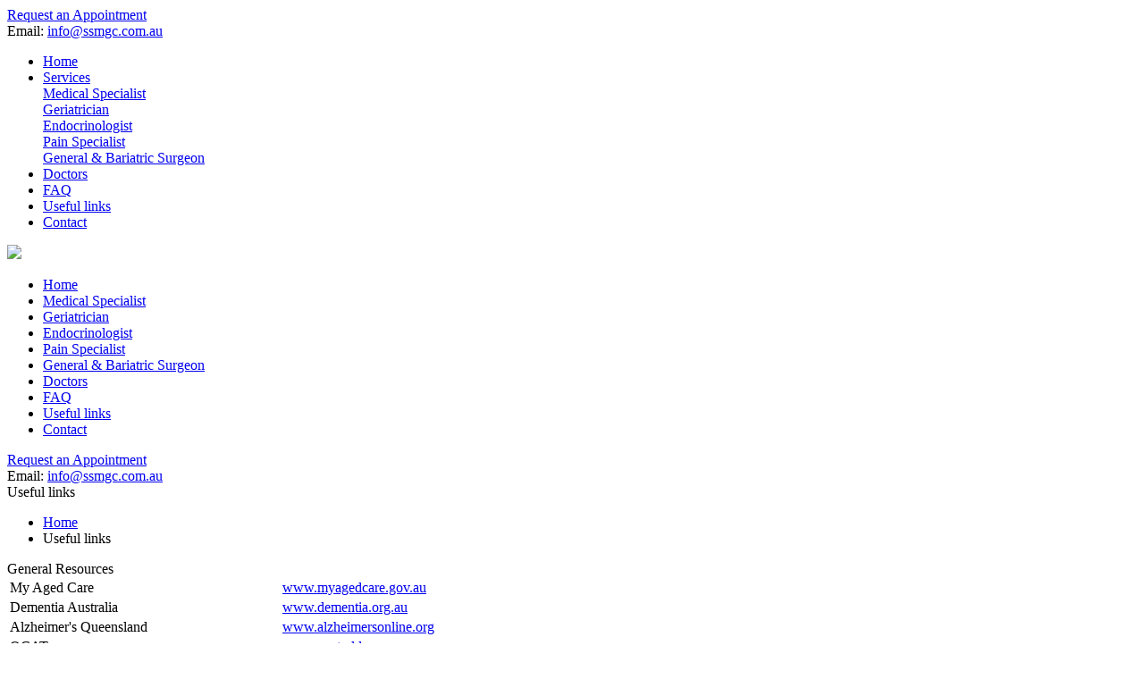

--- FILE ---
content_type: text/html
request_url: https://ssmgc.com.au/links.html
body_size: 3315
content:
<!DOCTYPE html>
<html lang="en">

<head>
	<!-- Global site tag (gtag.js) - Google Analytics -->
	<script async src="https://www.googletagmanager.com/gtag/js?id=UA-105216126-4"></script>
	<script>
		window.dataLayer = window.dataLayer || [];
		function gtag() { dataLayer.push(arguments); }
		gtag('js', new Date());

		gtag('config', 'UA-105216126-4');
	</script>
	<title>Southside Specialist Medical & Geriatric Centre - Useful links</title>
	<meta name="format-detection" content="telephone=no">
	<meta charset="utf-8">
	<meta http-equiv="X-UA-Compatible" content="IE=edge">
	<meta name="description"
		content="We provide comprehensive medical care for people with complex medical issues and manage diseases with multisystem involvement.">
	<meta name="viewport" content="width=device-width, initial-scale=1">
	<link rel="shortcut icon" type="image/png" href="/favicon.png" />
	<link rel="stylesheet" type="text/css" href="styles/bootstrap4/bootstrap.min.css">
	<link href="plugins/font-awesome-4.7.0/css/font-awesome.min.css" rel="stylesheet" type="text/css">
	<link rel="stylesheet" type="text/css" href="styles/elements.css">
	<link rel="stylesheet" type="text/css" href="styles/elements_responsive.css">
	<link rel="stylesheet" type="text/css" href="styles/about.css">
	<link rel="stylesheet" type="text/css" href="styles/about_responsive.css">
	<style>
		.green-title {
			background: #0596b4;
			color: #fff;
			padding: 15px;
			padding-bottom: 10px;
			border-bottom: 4px solid #025465;
		}

		.green-title:before {
			background: none !important;
		}
	</style>
</head>

<body>

	<div class="super_container">

		<!-- Header -->

		<header class="header trans_200">

			<!-- Top Bar -->
			<div class="top_bar">
				<div class="container">
					<div class="row">
						<div class="col">
							<div class="top_bar_content d-flex flex-row align-items-center justify-content-start">

								<div class="top_bar_item"><a href="contact.html">Request an Appointment</a></div>
								<div
									class="emergencies  d-flex flex-row align-items-center justify-content-start ml-auto">
									Email:&nbsp;<a class="email-link"
										href="mailto:info@ssmgc.com.au">info@ssmgc.com.au</a></div>
							</div>

						</div>
					</div>
				</div>
			</div>

			<!-- Header Content -->
			<div class="header_container">
				<div class="container">
					<div class="row">
						<div class="col">
							<div class="header_content d-flex flex-row align-items-center justify-content-start">
								<nav class="main_nav ml-auto">
									<ul>
										<li><a href="index.html">Home</a></li>
										<li class="nav-item dropdown">
											<a class="nav-link dropdown-toggle" href="#" id="navbarDropdown"
												role="button" data-toggle="dropdown" aria-haspopup="true"
												aria-expanded="false">Services
											</a>
											<div class="dropdown-menu" aria-labelledby="navbarDropdown">
												<a class="dropdown-item" href="medical.html">Medical Specialist</a>
												<div class="dropdown-divider"></div>
												<a class="dropdown-item" href="geriatrician.html">Geriatrician</a>
												<div class="dropdown-divider"></div>
												<a class="dropdown-item" href="endocrinologist.html">Endocrinologist</a>
												<div class="dropdown-divider"></div>
												<a class="dropdown-item" href="pain.html">Pain Specialist</a>
												<div class="dropdown-divider"></div>
												<a class="dropdown-item" href="general.html">General & Bariatric
													Surgeon</a>
											</div>
										</li>
										<li><a href="doctors.html">Doctors</a></li>
										<li><a href="faqs.html">FAQ</a></li>
										<li><a href="links.html">Useful links</a></li>
										<li><a href="contact.html">Contact</a></li>
									</ul>
								</nav>
								<div class="hamburger ml-auto"><i class="fa fa-bars" aria-hidden="true"></i></div>
							</div>
						</div>
					</div>
				</div>
			</div>

			<!-- Logo -->
			<div class="logo_container_outer">
				<div class="container">
					<div class="row">
						<div class="col">
							<div class="logo_container">
								<a href="index.html">
									<div
										class="logo_content d-flex flex-column align-items-start justify-content-center">
										<div class="logo_line"></div>
										<div class="logo d-flex flex-row align-items-center justify-content-center">
											<div class="logo_text"><img src="images/logo.png"></div>

										</div>

									</div>
								</a>
							</div>
						</div>
					</div>
				</div>
			</div>

		</header>

		<!-- Menu -->

		<div class="menu_container menu_mm">

			<!-- Menu Close Button -->
			<div class="menu_close_container">
				<div class="menu_close"></div>
			</div>

			<!-- Menu Items -->
			<div class="menu_inner menu_mm">
				<div class="menu menu_mm">
					<ul class="menu_list menu_mm">
						<li class="menu_item menu_mm"><a href="index.html">Home</a></li>
						<li class="menu_item menu_mm"><a href="medical.html">Medical Specialist</a></li>
						<li class="menu_item menu_mm"><a href="geriatrician.html">Geriatrician</a></li>
						<li class="menu_item menu_mm"><a href="endocrinologist.html">Endocrinologist</a></li>
						<li class="menu_item menu_mm"><a href="pain.html">Pain Specialist</a></li>
						<li class="menu_item menu_mm"><a href="general.html">General & Bariatric Surgeon</a></li>
						<li class="menu_item menu_mm"><a href="doctors.html">Doctors</a></li>
						<li class="menu_item menu_mm"><a href="faqs.html">FAQ</a></li>
						<li class="menu_item menu_mm"><a href="links.html">Useful links</a></li>
						<li class="menu_item menu_mm"><a href="contact.html">Contact</a></li>
					</ul>
				</div>
				<div class="menu_extra">
					<div class="menu_appointment"><a href="contact.html">Request an Appointment</a></div>
					<div class="menu_emergencies">Email:&nbsp;<a class="email-link"
							href="mailto:info@ssmgc.com.au">info@ssmgc.com.au</a></div>
				</div>

			</div>

		</div>

		<!-- Home -->

		<div class="home">
			<div class="home_background parallax-window" data-parallax="scroll" data-image-src="images/links.jpg"
				data-speed="0.8"></div>
			<div class="home_container">
				<div class="container">
					<div class="row">
						<div class="col">
							<div class="home_content">
								<div class="home_title">Useful links</div>
								<div class="breadcrumbs">
									<ul>
										<li><a href="index.html">Home</a></li>
										<li>Useful links</li>
									</ul>
								</div>
							</div>
						</div>
					</div>
				</div>
			</div>
		</div>

		<!-- About -->

		<div class="about">
			<div class="container">
				<div class="row">

					<!-- Useful links Accordions -->
					<div class="col-lg-8">
						<div class="">

							<div class="accordion_container">
								<div class="accordion d-flex flex-row align-items-center active">
									<div>General Resources</div>
								</div>
								<div class="accordion_panel">
									<div>
										<table>
											<tr>
												<td width="40%">My Aged Care</td>
												<td width="60%"><a href="https://www.myagedcare.gov.au/"
														target="_blank">www.myagedcare.gov.au</a></td>
											</tr>
											<tr>
												<td>Dementia Australia</td>
												<td><a href="https://www.dementia.org.au/"
														target="_blank">www.dementia.org.au</a></td>
											</tr>
											<tr>
												<td>Alzheimer's Queensland</td>
												<td><a href="https://www.alzheimersonline.org/"
														target="_blank">www.alzheimersonline.org</a></td>
											</tr>
											<tr>
												<td>QCAT</td>
												<td><a href="https://www.qcat.qld.gov.au/"
														target="_blank">www.qcat.qld.gov.au</a></td>
											</tr>
											<tr>
												<td>Stroke Foundation</td>
												<td><a href="https://strokefoundation.org.au/"
														target="_blank">www.strokefoundation.org.au</a></td>
											</tr>
											<tr>
												<td>Parkinson's Australia</td>
												<td><a href="https://www.parkinsons.org.au/"
														target="_blank">www.parkinsons.org.au</a></td>
											</tr>
											<tr>
												<td>Continence Foundation of Australia</td>
												<td><a href="https://www.continence.org.au/"
														target="_blank">www.continence.org.au</a></td>
											</tr>
											<tr>
												<td>Synapse – Australia’s Brain Injury Organisation </td>
												<td><a href="https://synapse.org.au/our-services/support-services/"
														target="_blank">www.synapse.org.au</a></td>
											</tr>
										</table>
									</div>
								</div>
							</div>




							<div class="accordion_container">
								<div class="accordion d-flex flex-row align-items-center">
									<div>Pain and Other Resources</div>
								</div>
								<div class="accordion_panel">
									<div>
										<table>
											<tr>
												<td width="40%">Painaustralia</td>
												<td width="60%"><a
														href="https://www.painaustralia.org.au/getting-help/getting-the-right-care"
														target="_blank">www.painaustralia.org.au</a></td>
											</tr>
											<tr>
												<td>Chronic Pain Australia</td>
												<td><a href="https://chronicpainaustralia.org.au/"
														target="_blank">www.chronicpainaustralia.org.au</a>
												</td>
											</tr>
											<tr>
												<td>Hunter Integrated Pain Service (HIPS)</td>
												<td><a href="https://www.hnehealth.nsw.gov.au/our_services/pain"
														target="_blank">www.hnehealth.nsw.gov.au</a></td>
											</tr>
											<tr>
												<td>Australian Pain Management Association</td>
												<td><a href="https://www.painmanagement.org.au/"
														target="_blank">www.painmanagement.org.au</a>
												</td>
											</tr>
											<tr>
												<td>ACI Pain Management Network</td>
												<td><a href="https://aci.health.nsw.gov.au/chronic-pain/chronic-pain"
														target="_blank">www.aci.health.nsw.gov.au</a></td>
											</tr>
											<tr>
												<td>painHEALTH</td>
												<td><a href="https://www.parkinsons.org.au/"
														target="_blank">www.parkinsons.org.au</a></td>
											</tr>
											<tr>
												<td>Continence Foundation of Australia</td>
												<td><a href="https://painhealth.csse.uwa.edu.au/"
														target="_blank">www.painhealth.csse.uwa.edu.au</a></td>
											</tr>
											<tr>
												<td>Brainman</td>
												<td><a href="https://www.tga.gov.au/chronic-pain-management-video-resource-brainman"
														target="_blank">www.tga.gov.au</a></td>
											</tr>
											<tr>
												<td>Our Mob</td>
												<td><a href="https://aci.health.nsw.gov.au/chronic-pain/our-mob"
														target="_blank">www.aci.health.nsw.gov.au</a></td>
											</tr>
											<tr>
												<td width="40%">Pain and thoughts</td>
												<td width="60%"><a
														href="https://aci.health.nsw.gov.au/chronic-pain/for-everyone/pain-and-thoughts"
														target="_blank">www.aci.health.nsw.gov.au</a></td>
											</tr>
											<tr>
												<td>Chronic pain reboot</td>
												<td><a href="https://thiswayup.org.au/programs/chronic-pain-program//"
														target="_blank">www.thiswayup.org.au</a>
												</td>
											</tr>
											<tr>
												<td>Mindfulness and pain</td>
												<td><a href="https://painhealth.csse.uwa.edu.au/pain-module/mindfulness-and-pain/"
														target="_blank">www.painhealth.csse.uwa.edu.au</a></td>
											</tr>
											<tr>
												<td>Headspace</td>
												<td><a href="https://www.headspace.com/headspace-meditation-app"
														target="_blank">www.headspace.com</a>
												</td>
											</tr>
											<tr>
												<td>Tame the Beast</td>
												<td><a href="https://www.tamethebeast.org/#tame-the-beast"
														target="_blank">www.tamethebeast.org</a></td>
											</tr>
											<tr>
												<td>WellMob: Healing Our Way</td>
												<td><a href="https://wellmob.org.au/"
														target="_blank">www.wellmob.org.au</a></td>
											</tr>
											<tr>
												<td width="40%">Pain and role of medications</td>
												<td width="60%"><a
														href="https://aci.health.nsw.gov.au/chronic-pain/for-everyone/pain-and-role-of-medications"
														target="_blank">www.aci.health.nsw.gov.au</a></td>
											</tr>
											<tr>
												<td>Medicines and procedures</td>
												<td><a href="https://painhealth.csse.uwa.edu.au/pain-module/medicines-and-procedures/"
														target="_blank">www.painhealth.csse.uwa.edu.au</a>
												</td>
											</tr>
											<tr>
												<td>Medication</td>
												<td><a href="https://www.painmanagement.org.au/2014-09-11-13-35-53/2014-09-13-02-37-18.html"
														target="_blank">www.painmanagement.org.au</a></td>
											</tr>
											<tr>
												<td>Pain: What is going on? </td>
												<td><a href="https://www.nps.org.au/consumers/pain-what-is-going-on"
														target="_blank">www.nps.org.au</a>
												</td>
											</tr>
											<tr>
												<td>Medicinal Cannabis and Pain</td>
												<td><a href="https://www.anzca.edu.au/resources/patient-information-fact-sheets/prescribing-medicinal-cannabis-for-chronic-non-can.pdf"
														target="_blank">factsheet</a>
												</td>
											</tr>


										</table>
									</div>
								</div>
							</div>




						</div>
					</div>


					<!-- Boxes -->
					<div class="col-lg-4 boxes_col">
						<div class="section_title" style="margin-bottom: 25px;">
							<h2>Main Location</h2>
						</div>

						<div class="accordions cobtact">
							<div class="elements_accordions">

								<div class="accordion_container">
									<div class="accordion d-flex flex-row align-items-center active">
										<div>Springfield</div>
									</div>
									<div class="accordion_panel">
										<div style="padding:15px 0px 10px 35px;">
											<p style="margin-top: -15px !important;"><strong>Greater Springfield
													Specialist Suites</strong></p>
											<p style="margin-top: -30px !important;">Suite 404,<br>Level 4/2 Wellness
												Way,<br>Springfield Central QLD 4300
											</p>
										</div>
									</div>
								</div>

							</div>
						</div>
						<div class="section_title green-title" style="margin-top:15px;">
							<h3>Other CONSULTING Rooms</h3>
						</div>
						<p></p>
						<div style="padding:15px 0px 10px 35px;">
							<p> Southside Specialist Medical & Geriatric Centre has the following consulting locations.
							</p>
						</div>
						<div class="accordions contact" style="margin-top: 25px;">

							<div class="elements_accordions">

								<div class="accordion_container">
									<div class="accordion d-flex flex-row align-items-center active">
										<div>Sunnybank</div>
									</div>
									<div class="accordion_panel">
										<div style="padding:15px 0px 10px 35px;">
											<p style="margin-top: -30px !important;">Suite 9, McCullough Centre<br>259
												McCullough Street, Sunnybank Qld 4109
											</p>
										</div>
									</div>
								</div>

								<div class="accordion_container">
									<div class="accordion d-flex flex-row align-items-center">
										<div>Springwood</div>
									</div>
									<div class="accordion_panel">
										<div style="padding:15px 0px 10px 35px;">
											<p style="margin-top: -15px !important;"><strong>Springwood Cardiology and
													Specialist Centre</strong></p>
											<p style="margin-top: -30px !important;">52 CINDERELLA DRIVE, SPRINGWOOD
												Queensland 4127</p>
										</div>
									</div>
								</div>


								<div class="accordion_container">
									<div class="accordion d-flex flex-row align-items-center">
										<div>Spring Hill</div>
									</div>
									<div class="accordion_panel">
										<div style="padding:15px 0px 10px 35px;">

											<p style="margin-top: -30px !important;"><strong>St Andrew's
													Sessional Suites </strong></p>
											<p style="margin-top: -30px !important;">Level
												6, 457 Wickham Tce Spring Hill 4000
											</p>
										</div>
									</div>
								</div>


							</div>

						</div>



					</div>



































				</div>
			</div>
		</div>



		<!-- Footer -->

		<footer class="footer">

			<div class="copyright">
				<div class="container">
					<div class="row">
						<div class="col">
							<div
								class="copyright_content d-flex flex-lg-row flex-column align-items-lg-center justify-content-start">
								<div class="cr">
									Copyright &copy;
									<script>document.write(new Date().getFullYear());</script> All rights reserved |
									Southside Specialist Medical & Geriatric Centre
								</div>
								<div class="footer_social ml-lg-auto">
								</div>
							</div>
						</div>
					</div>
				</div>
			</div>
		</footer>
	</div>

	<script src="js/jquery-3.2.1.min.js"></script>
	<script src="styles/bootstrap4/popper.js"></script>
	<script src="styles/bootstrap4/bootstrap.min.js"></script>
	<script src="plugins/greensock/TweenMax.min.js"></script>
	<script src="plugins/greensock/TimelineMax.min.js"></script>
	<script src="plugins/scrollmagic/ScrollMagic.min.js"></script>
	<script src="plugins/greensock/animation.gsap.min.js"></script>
	<script src="plugins/greensock/ScrollToPlugin.min.js"></script>
	<script src="plugins/progressbar/progressbar.min.js"></script>
	<script src="plugins/OwlCarousel2-2.2.1/owl.carousel.js"></script>
	<script src="plugins/easing/easing.js"></script>
	<script src="plugins/parallax-js-master/parallax.min.js"></script>
	<script src="js/about.js"></script>
	<script src="js/elements.js"></script>
</body>

</html>

--- FILE ---
content_type: application/javascript
request_url: https://ssmgc.com.au/js/about.js
body_size: 841
content:
/* JS Document */

/******************************

[Table of Contents]

1. Vars and Inits
2. Set Header
3. Init Menu
4. Init Loaders


******************************/

$(document).ready(function()
{
	"use strict";

	/* 

	1. Vars and Inits

	*/

	var header = $('.header');
	var hamb = $('.hamburger');
	var hambActive = false;
	var menuActive = false;
	var ctrl = new ScrollMagic.Controller();

	setHeader();

	$(window).on('resize', function()
	{
		setHeader();
	});

	$(document).on('scroll', function()
	{
		setHeader();
	});

	initMenu();
	initLoaders();

	/* 

	2. Set Header

	*/

	function setHeader()
	{
		if($(window).scrollTop() > 100)
		{
			header.addClass('scrolled');
		}
		else
		{
			header.removeClass('scrolled');
		}
	}

	/* 

	3. Init Menu

	*/

	function initMenu()
	{
		if($('.hamburger').length)
		{
			var hamb = $('.hamburger');

			hamb.on('click', function(event)
			{
				event.stopPropagation();

				if(!menuActive)
				{
					openMenu();
					
					$(document).one('click', function cls(e)
					{
						if($(e.target).hasClass('menu_mm'))
						{
							$(document).one('click', cls);
						}
						else
						{
							closeMenu();
						}
					});
				}
				else
				{
					$('.menu_container').removeClass('active');
					menuActive = false;
				}
			});
		}
	}

	function openMenu()
	{
		var fs = $('.menu_container');
		fs.addClass('active');
		hambActive = true;
		menuActive = true;
	}

	function closeMenu()
	{
		var fs = $('.menu_container');
		fs.removeClass('active');
		hambActive = false;
		menuActive = false;
	}

	/* 

	8. Init Loaders

	*/

	function initLoaders()
	{
		if($('.loader').length)
		{
			var loaders = $('.loader');

			loaders.each(function()
			{
				var loader = this;
				var endValue = $(loader).data('perc');

				var loaderScene = new ScrollMagic.Scene({
		    		triggerElement: this,
		    		triggerHook: 'onEnter',
		    		reverse:false
		    	})
		    	.on('start', function()
		    	{
		    		var bar = new ProgressBar.Circle(loader,
					{
						color: '#025465',
						// This has to be the same size as the maximum width to
						// prevent clipping
						strokeWidth: 3,
						trailWidth: 0,
						trailColor: 'transparent',
						easing: 'easeInOut',
						duration: 1400,
						text:
						{
							autoStyleContainer: false
						},
						from:{ color: '#025465', width: 3 },
						to: { color: '#025465', width: 3 },
						// Set default step function for all animate calls
						step: function(state, circle)
						{
							circle.path.setAttribute('stroke', state.color);
							circle.path.setAttribute('stroke-width', state.width);

							var value = Math.round(circle.value() * 100);
							if (value === 0)
							{
								circle.setText('0%');
							}
							else
							{
								circle.setText(value + "%");
							}
						}
					});
					bar.text.style.fontFamily = '"Roboto", sans-serif';
					bar.text.style.fontSize = '30px';
					bar.text.style.fontWeight = '500';
					bar.text.style.color = "#232323";


					bar.animate(endValue);  // Number from 0.0 to 1.0
		    	})
			    .addTo(ctrl);
			});
		}
	}

});

--- FILE ---
content_type: application/javascript
request_url: https://ssmgc.com.au/js/elements.js
body_size: 1682
content:
/* JS Document */

/******************************

[Table of Contents]

1. Vars and Inits
2. Set Header
3. Init Menu
4. Init Accordions
5. Init Tabs
6. Init Milestones
7. Init Loaders
8. Init SVG


******************************/

$(document).ready(function()
{
	"use strict";

	/* 

	1. Vars and Inits

	*/

	var header = $('.header');
	var hamb = $('.hamburger');
	var hambActive = false;
	var menuActive = false;
	var ctrl = new ScrollMagic.Controller();

	setHeader();

	$(window).on('resize', function()
	{
		setHeader();
	});

	$(document).on('scroll', function()
	{
		setHeader();
	});

	initMenu();
	initAccordions();
	initTabs();
	initMilestones();
	initLoaders();
	initSvg();

	/* 

	2. Set Header

	*/

	function setHeader()
	{
		if($(window).scrollTop() > 100)
		{
			header.addClass('scrolled');
		}
		else
		{
			header.removeClass('scrolled');
		}
	}

	/* 

	3. Init Menu

	*/

	function initMenu()
	{
		if($('.hamburger').length)
		{
			var hamb = $('.hamburger');

			hamb.on('click', function(event)
			{
				event.stopPropagation();

				if(!menuActive)
				{
					openMenu();
					
					$(document).one('click', function cls(e)
					{
						if($(e.target).hasClass('menu_mm'))
						{
							$(document).one('click', cls);
						}
						else
						{
							closeMenu();
						}
					});
				}
				else
				{
					$('.menu_container').removeClass('active');
					menuActive = false;
				}
			});
		}
	}

	function openMenu()
	{
		var fs = $('.menu_container');
		fs.addClass('active');
		hambActive = true;
		menuActive = true;
	}

	function closeMenu()
	{
		var fs = $('.menu_container');
		fs.removeClass('active');
		hambActive = false;
		menuActive = false;
	}
	/* 

	4. Init Accordions

	*/

	function initAccordions()
	{
		if($('.accordion').length)
		{
			var accs = $('.accordion');

			accs.each(function()
			{
				var acc = $(this);

				if(acc.hasClass('active'))
				{
					var panel = $(acc.next());
					var panelH = panel.prop('scrollHeight') + "px";
					
					if(panel.css('max-height') == "0px")
					{
						panel.css('max-height', panel.prop('scrollHeight') + "px");
					}
					else
					{
						panel.css('max-height', "0px");
					} 
				}

				acc.on('click', function()
				{
					if(acc.hasClass('active'))
					{
						acc.removeClass('active');
						var panel = $(acc.next());
						var panelH = panel.prop('scrollHeight') + "px";
						
						if(panel.css('max-height') == "0px")
						{
							panel.css('max-height', panel.prop('scrollHeight') + "px");
						}
						else
						{
							panel.css('max-height', "0px");
						} 
					}
					else
					{
						acc.addClass('active');
						var panel = $(acc.next());
						var panelH = panel.prop('scrollHeight') + "px";
						
						if(panel.css('max-height') == "0px")
						{
							panel.css('max-height', panel.prop('scrollHeight') + "px");
						}
						else
						{
							panel.css('max-height', "0px");
						} 
					}
				});
			});
		}
	}

	/* 

	5. Init Tabs

	*/

	function initTabs()
	{
		if($('.tab').length)
		{
			$('.tab').on('click', function()
			{
				$('.tab').removeClass('active');
				$(this).addClass('active');
				var clickedIndex = $('.tab').index(this);

				var panels = $('.tab_panel');
				panels.removeClass('active');
				$(panels[clickedIndex]).addClass('active');
			});
		}
	}

	/* 

	6. Initialize Milestones

	*/

	function initMilestones()
	{
		if($('.milestone_counter').length)
		{
			var milestoneItems = $('.milestone_counter');

	    	milestoneItems.each(function(i)
	    	{
	    		var ele = $(this);
	    		var endValue = ele.data('end-value');
	    		var eleValue = ele.text();

	    		/* Use data-sign-before and data-sign-after to add signs
	    		infront or behind the counter number */
	    		var signBefore = "";
	    		var signAfter = "";

	    		if(ele.attr('data-sign-before'))
	    		{
	    			signBefore = ele.attr('data-sign-before');
	    		}

	    		if(ele.attr('data-sign-after'))
	    		{
	    			signAfter = ele.attr('data-sign-after');
	    		}

	    		var milestoneScene = new ScrollMagic.Scene({
		    		triggerElement: this,
		    		triggerHook: 'onEnter',
		    		reverse:false
		    	})
		    	.on('start', function()
		    	{
		    		var counter = {value:eleValue};
		    		var counterTween = TweenMax.to(counter, 4,
		    		{
		    			value: endValue,
		    			roundProps:"value", 
						ease: Circ.easeOut, 
						onUpdate:function()
						{
							document.getElementsByClassName('milestone_counter')[i].innerHTML = signBefore + counter.value + signAfter;
						}
		    		});
		    	})
			    .addTo(ctrl);
	    	});
		}
	}

	/* 

	7. Init Loaders

	*/

	function initLoaders()
	{
		if($('.loader').length)
		{
			var loaders = $('.loader');

			loaders.each(function()
			{
				var loader = this;
				var endValue = $(loader).data('perc');

				var loaderScene = new ScrollMagic.Scene({
		    		triggerElement: this,
		    		triggerHook: 'onEnter',
		    		reverse:false
		    	})
		    	.on('start', function()
		    	{
		    		var bar = new ProgressBar.Circle(loader,
					{
						color: '#025465',
						// This has to be the same size as the maximum width to
						// prevent clipping
						strokeWidth: 3,
						trailWidth: 0,
						trailColor: 'transparent',
						easing: 'easeInOut',
						duration: 1400,
						text:
						{
							autoStyleContainer: false
						},
						from:{ color: '#025465', width: 3 },
						to: { color: '#025465', width: 3 },
						// Set default step function for all animate calls
						step: function(state, circle)
						{
							circle.path.setAttribute('stroke', state.color);
							circle.path.setAttribute('stroke-width', state.width);

							var value = Math.round(circle.value() * 100);
							if (value === 0)
							{
								circle.setText('0%');
							}
							else
							{
								circle.setText(value + "%");
							}
						}
					});
					bar.text.style.fontFamily = '"Roboto", sans-serif';
					bar.text.style.fontSize = '30px';
					bar.text.style.fontWeight = '500';
					bar.text.style.color = "#232323";


					bar.animate(endValue);  // Number from 0.0 to 1.0
		    	})
			    .addTo(ctrl);
			});
		}
	}

	/* 

	6. Init SVG

	*/

	function initSvg()
	{
		jQuery('img.svg').each(function()
		{
			var $img = jQuery(this);
			var imgID = $img.attr('id');
			var imgClass = $img.attr('class');
			var imgURL = $img.attr('src');

			jQuery.get(imgURL, function(data)
			{
				// Get the SVG tag, ignore the rest
				var $svg = jQuery(data).find('svg');

				// Add replaced image's ID to the new SVG
				if(typeof imgID !== 'undefined') {
				$svg = $svg.attr('id', imgID);
				}
				// Add replaced image's classes to the new SVG
				if(typeof imgClass !== 'undefined') {
				$svg = $svg.attr('class', imgClass+' replaced-svg');
				}

				// Remove any invalid XML tags as per http://validator.w3.org
				$svg = $svg.removeAttr('xmlns:a');

				// Replace image with new SVG
				$img.replaceWith($svg);
			}, 'xml');
		});
	}

});